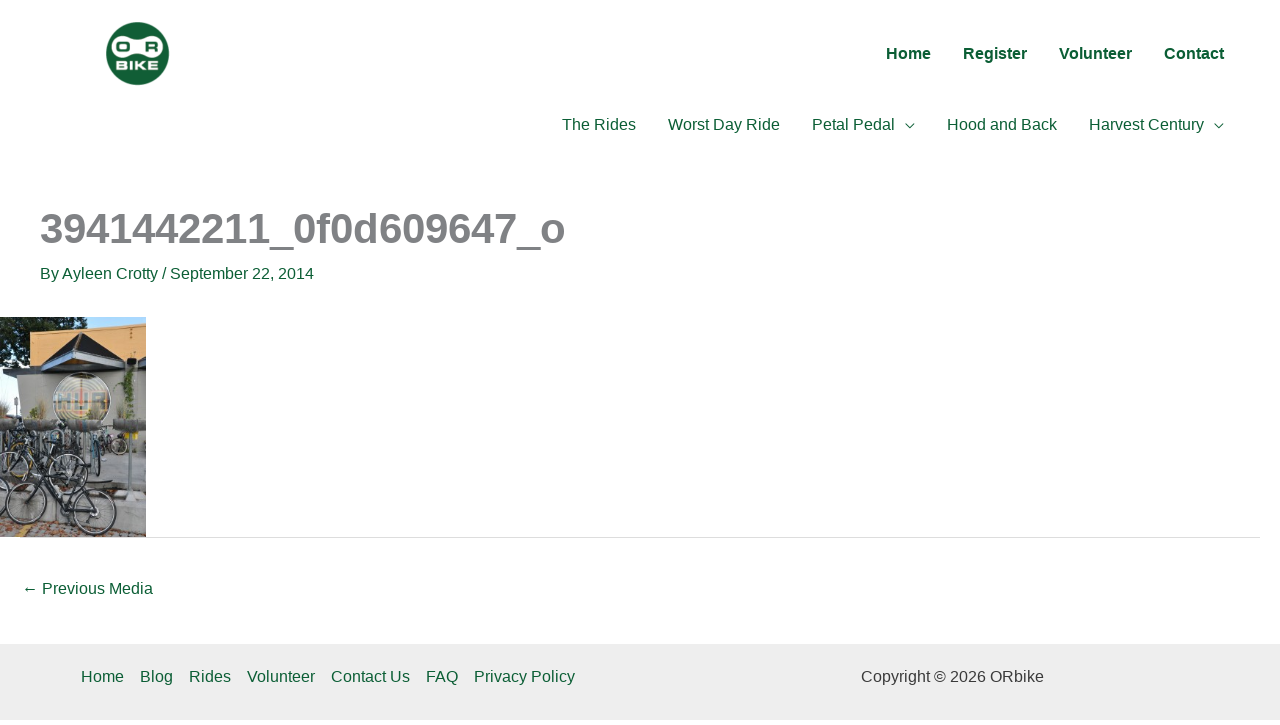

--- FILE ---
content_type: text/css
request_url: https://orbike.com/wp-content/themes/orbike-child-theme/style.css?ver=1.0.0
body_size: 93
content:
/**
Theme Name: ORBike Child Theme
Author: Brainstorm Force
Author URI: http://wpastra.com/about/
Version: 1.0.0
License: GNU General Public License v2 or later
License URI: http://www.gnu.org/licenses/gpl-2.0.html
Text Domain: orbike-child-theme
Template: astra
*/

/** Custom CSS **/


